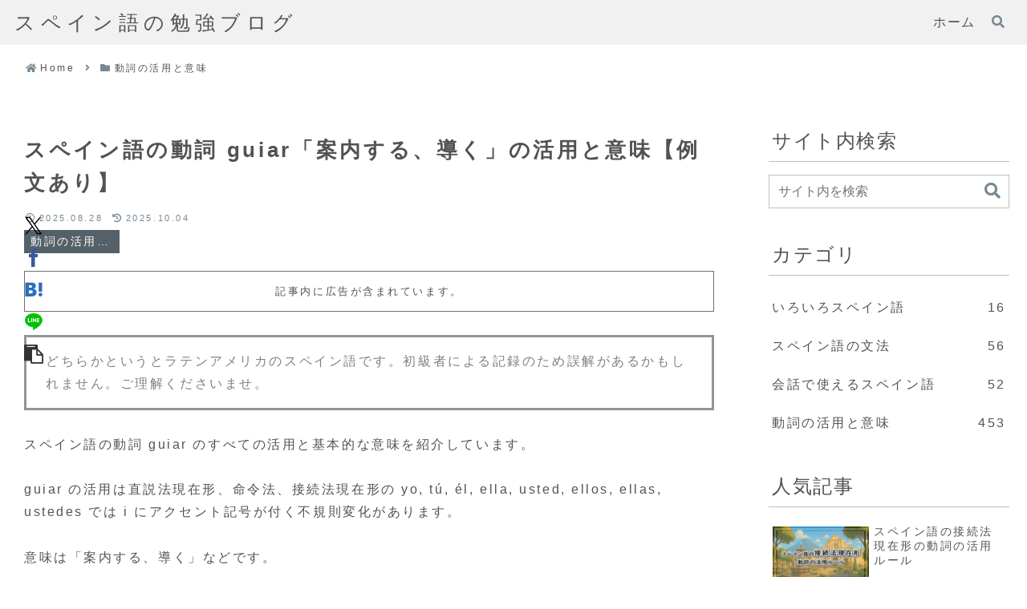

--- FILE ---
content_type: text/html; charset=utf-8
request_url: https://www.google.com/recaptcha/api2/aframe
body_size: 250
content:
<!DOCTYPE HTML><html><head><meta http-equiv="content-type" content="text/html; charset=UTF-8"></head><body><script nonce="pYMEkk9Qrrk05qq9-fHKpQ">/** Anti-fraud and anti-abuse applications only. See google.com/recaptcha */ try{var clients={'sodar':'https://pagead2.googlesyndication.com/pagead/sodar?'};window.addEventListener("message",function(a){try{if(a.source===window.parent){var b=JSON.parse(a.data);var c=clients[b['id']];if(c){var d=document.createElement('img');d.src=c+b['params']+'&rc='+(localStorage.getItem("rc::a")?sessionStorage.getItem("rc::b"):"");window.document.body.appendChild(d);sessionStorage.setItem("rc::e",parseInt(sessionStorage.getItem("rc::e")||0)+1);localStorage.setItem("rc::h",'1768603711636');}}}catch(b){}});window.parent.postMessage("_grecaptcha_ready", "*");}catch(b){}</script></body></html>